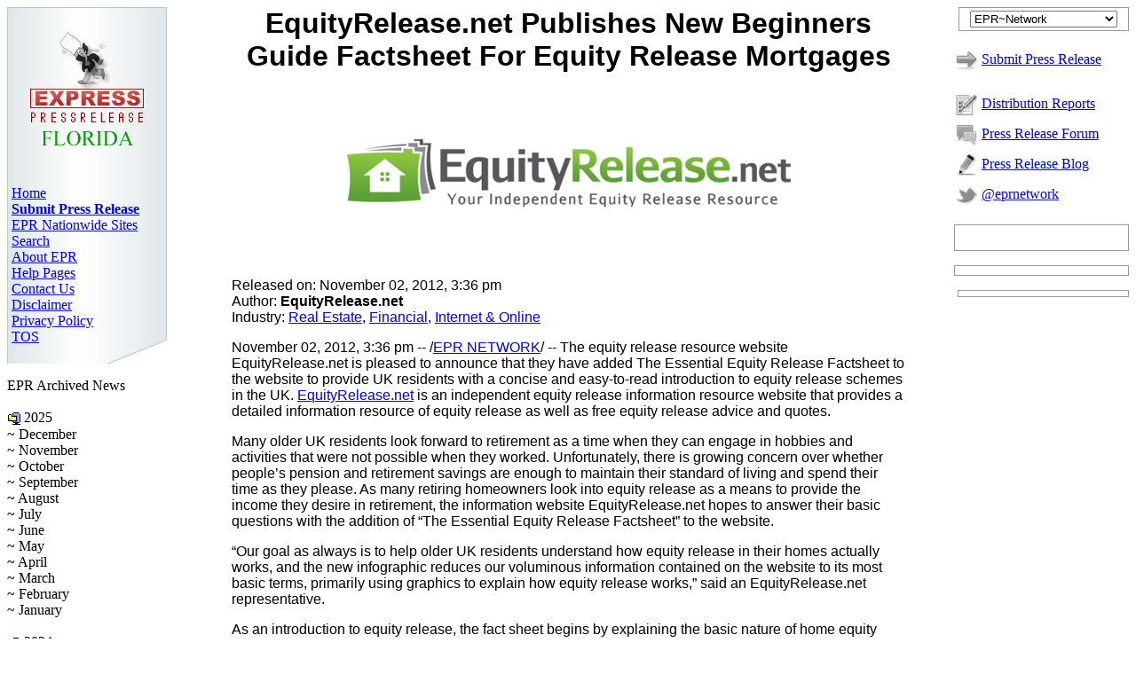

--- FILE ---
content_type: text/html; charset=UTF-8
request_url: https://florida-press-release.com/103/EquityRelease-Publishes-New-Beginners-Guide-Factsheet-Equity-Release-Mortgages-34698730.php
body_size: 7320
content:
<!doctype html><html itemscope="itemscope" itemtype="http://schema.org/NewsArticle" itemid="http://florida-press-release.com/103/EquityRelease-Publishes-New-Beginners-Guide-Factsheet-Equity-Release-Mortgages-34698730.php">
<head>
<title itemprop="headline">EquityRelease.net Publishes New Beginners Guide Factsheet For Equity Release Mortgages </title>
<meta http-equiv="Content-Type" content="text/html; charset=iso-8859-1">
</head>
<body> 
<table width="100%" border="0" cellspacing="0" cellpadding="0"> 
<tr> 
<td valign="top"> <table width="100%" border="0" cellspacing="0" cellpadding="0"> 
<tr> 
<td width="20%" valign="top">
<meta name="viewport" content="width=device-width, initial-scale=1">
<script src="http://express-press-release.net/includes/jquery-1.11.2.min.js"></script>
<script src="http://express-press-release.net/includes/jquery.sidr.min.js"></script>
<script type="text/javascript">
var jq1112 = $.noConflict(true);
</script>
<link rel="stylesheet" media="screen and (min-width: 320px) and (max-width: 480px)" href="http://express-press-release.net/css-320-480.css"/>
<link rel="stylesheet" media="screen and (min-width: 481px) and (max-width: 640px)" href="http://express-press-release.net/css-481-640.css"/>
<link rel="stylesheet" media="screen and (min-width: 641px) and (max-width: 800px)" href="http://express-press-release.net/css-641-800.css"/>
<link rel="stylesheet" media="screen and (min-width: 801px) and (max-width: 1024px)" href="http://express-press-release.net/css-801-1024.css"/>
<link rel="stylesheet" media="screen and (min-width: 1025px) and (max-width: 1280px)" href="http://express-press-release.net/css-1025-1280.css"/>
<link rel="stylesheet" media="screen and (min-width: 1281px)" href="http://express-press-release.net/css-1281.css"/>
<link rel="stylesheet" href="http://express-press-release.net/includes/style.css" type="text/css" media="all">
<link rel="stylesheet" href="http://express-press-release.net/includes/jquery.sidr.light.css"/>
<!--[if lt IE 9]>
<script src="http://css3-mediaqueries-js.googlecode.com/svn/trunk/css3-mediaqueries.js"></script>
<![endif]-->
<style>
#mobile-header {
    display: none;
}
#navigation {
    display: none;
}
@media only screen and (max-width: 767px){
    #mobile-header {
        display: block;
    }
}
</style>
<div id="mobile-header">
<a id="responsive-menu-button" href="#sidr-main"><img src="http://express-press-release.net/includes/epr_menu.png" width="32" height="32" border="0"></a>
<div id="navigation">
<nav class="nav">
<ul>
<p class="img" align="center"><a href="http://florida-press-release.com"><img src="http://florida-press-release.com/i/logo.gif" width="150" height="160" alt="Express Press Release Distribution" border="0"></a></p>
<li><a href="http://florida-press-release.com">HOME</a></li> 
<li><a href="http://express-press-release.net/submit-press-release.php">SUBMIT PRESS RELEASE</a></li>
<li><a href="http://express-press-release.net/reports/">DISTRIBUTION REPORTS</a></li>
<li><a href="http://florida-press-release.com/contactus.php">CONTACT US</a></li>
</ul>
</nav>
</div>
</div>
<script>
jq1112('#responsive-menu-button').sidr({
name: 'sidr-main',
source: '#navigation'
});
</script>
<div id="nav">

<link rel="stylesheet" href="http://florida-press-release.com/includes/style.css" type="text/css" media="all">
<table width="180" border="0" cellspacing="0" cellpadding="5" background="http://florida-press-release.com/i/navbg.jpg">
<tr> 
<td valign="top"><p class="img" align="center"><a href="http://florida-press-release.com/"><img src="http://florida-press-release.com/i/logo.gif" width="150" height="160" alt="Express Press Release Distribution" border="0"></a></p>
<p class="nav"><a href="http://florida-press-release.com/">Home</a><br>
<a href="http://florida-press-release.com/submit-press-release.php"><b>Submit Press Release</b></a><br>
<a href="http://EPR-Network.com">EPR Nationwide Sites</a>
<a href="http://florida-press-release.com/search.php" target="_blank">Search</a><br>
<a href="http://florida-press-release.com/about.php">About EPR</a><br>
<a href="http://florida-press-release.com/help.php">Help Pages</a><br>
<a href="http://florida-press-release.com/contactus.php">Contact Us</a><br>
<a href="http://florida-press-release.com/disclaimer.php">Disclaimer</a><br>
<a href="http://www.express-press-release.net/privacy.php">Privacy Policy</a><br>
<a href="http://www.express-press-release.net/tos.php">TOS</a><br></p>
<p class="space"></p>
<p class="space"></p>
</td>
</tr>
</table>
<p class="padding"><strong>EPR Archived News</strong><br><br>
<img src="https://express-press-release.net/i/zip.gif" alt="Archived News" width="15" height="18" align="absmiddle"> 2025<br>
~ December<br>
~ November<br>
~ October<br>
~ September<br>
~ August<br>
~ July<br>
~ June<br>
~ May<br>
~ April</a><br>
~ March</a><br>
~ February</a><br>
~ January</a><br>
<br>
<img src="https://express-press-release.net/i/zip.gif" alt="Archived News" width="15" height="18" align="absmiddle"> 2024<br>
~ December<br>
~ <a href="https://express-press-release.net/news/2024/11">November</a><br>
~ <a href="https://express-press-release.net/news/2024/10">October</a><br>
~ <a href="https://express-press-release.net/news/2024/09">September</a><br>
~ <a href="https://express-press-release.net/news/2024/08">August</a><br>
~ <a href="https://express-press-release.net/news/2024/07">July</a><br>
~ <a href="https://express-press-release.net/news/2024/06">June</a><br>
~ <a href="https://express-press-release.net/news/2024/05">May</a><br>
~ <a href="https://express-press-release.net/news/2024/04">April</a><br>
~ <a href="https://express-press-release.net/news/2024/03">March</a><br>
~ <a href="https://express-press-release.net/news/2024/02">February</a><br>
~ <a href="https://express-press-release.net/news/2024/01">January</a><br>
<br>
<img src="https://express-press-release.net/i/zip.gif" alt="Archived News" width="15" height="18" align="absmiddle"> 2023<br>
~ <a href="https://express-press-release.net/news/2023/12">December</a><br>
~ <a href="https://express-press-release.net/news/2023/11">November</a><br>
~ <a href="https://express-press-release.net/news/2023/10">October</a><br>
~ <a href="https://express-press-release.net/news/2023/09">September</a><br>
~ <a href="https://express-press-release.net/news/2023/08">August</a><br>
~ <a href="https://express-press-release.net/news/2023/07">July</a><br>
~ <a href="https://express-press-release.net/news/2023/06">June</a><br>
~ <a href="https://express-press-release.net/news/2023/05">May</a><br>
~ <a href="https://express-press-release.net/news/2023/04">April</a><br>
~ <a href="https://express-press-release.net/news/2023/03">March</a><br>
~ <a href="https://express-press-release.net/news/2023/02">February</a><br>
~ <a href="https://express-press-release.net/news/2023/01">January</a><br>
<br>
<img src="https://express-press-release.net/i/zip.gif" alt="Archived News" width="15" height="18" align="absmiddle"> 2022<br>
~ <a href="https://express-press-release.net/news/2022/12">December</a><br>
~ <a href="https://express-press-release.net/news/2022/11">November</a><br>
~ <a href="https://express-press-release.net/news/2022/10">October</a><br>
~ <a href="https://express-press-release.net/news/2022/09">September</a><br>
~ <a href="https://express-press-release.net/news/2022/08">August</a><br>
~ <a href="https://express-press-release.net/news/2022/07">July</a><br>
~ <a href="https://express-press-release.net/news/2022/06">June</a><br>
~ <a href="https://express-press-release.net/news/2022/05">May</a><br>
~ <a href="https://express-press-release.net/news/2022/04">April</a><br>
~ <a href="https://express-press-release.net/news/2022/03">March</a><br>
~ <a href="https://express-press-release.net/news/2022/02">February</a><br>
~ <a href="https://express-press-release.net/news/2022/01">January</a><br>
<br>
<img src="https://express-press-release.net/i/zip.gif" alt="Archived News" width="15" height="18" align="absmiddle"> 2021<br>
~ <a href="https://express-press-release.net/news/2021/12">December</a><br>
~ <a href="https://express-press-release.net/news/2021/11">November</a><br>
~ <a href="https://express-press-release.net/news/2021/10">October</a><br>
~ <a href="https://express-press-release.net/news/2021/09">September</a><br>
~ <a href="https://express-press-release.net/news/2021/08">August</a><br>
~ <a href="https://express-press-release.net/news/2021/07">July</a><br>
~ <a href="https://express-press-release.net/news/2021/06">June</a><br>
~ <a href="https://express-press-release.net/news/2021/05">May</a><br>
~ <a href="https://express-press-release.net/news/2021/04">April</a><br>
~ <a href="https://express-press-release.net/news/2021/03">March</a><br>
~ <a href="https://express-press-release.net/news/2021/02">February</a><br>
~ <a href="https://express-press-release.net/news/2021/01">January</a><br>
<br>
<img src="https://express-press-release.net/i/zip.gif" alt="Archived News" width="15" height="18" align="absmiddle"> 2020<br>
~ <a href="https://express-press-release.net/news/2020/12">December</a><br>
~ <a href="https://express-press-release.net/news/2020/11">November</a><br>
~ <a href="https://express-press-release.net/news/2020/10">October</a><br>
~ <a href="https://express-press-release.net/news/2020/09">September</a><br>
~ <a href="https://express-press-release.net/news/2020/08">August</a><br>
~ <a href="https://express-press-release.net/news/2020/07">July</a><br>
~ <a href="https://express-press-release.net/news/2020/06">June</a><br>
~ <a href="https://express-press-release.net/news/2020/05">May</a><br>
~ <a href="https://express-press-release.net/news/2020/04">April</a><br>
~ <a href="https://express-press-release.net/news/2020/03">March</a><br>
~ <a href="https://express-press-release.net/news/2020/02">February</a><br>
~ <a href="https://express-press-release.net/news/2020/01">January</a><br>
<br>
<img src="https://express-press-release.net/i/zip.gif" alt="Archived News" width="15" height="18" align="absmiddle"> 2019<br>
~ <a href="https://express-press-release.net/news/2019/12">December</a><br>
~ <a href="https://express-press-release.net/news/2019/11">November</a><br>
~ <a href="https://express-press-release.net/news/2019/10">October</a><br>
~ <a href="https://express-press-release.net/news/2019/09">September</a><br>
~ <a href="https://express-press-release.net/news/2019/08">August</a><br>
~ <a href="https://express-press-release.net/news/2019/07">July</a><br>
~ <a href="https://express-press-release.net/news/2019/06">June</a><br>
~ <a href="https://express-press-release.net/news/2019/05">May</a><br>
~ <a href="https://express-press-release.net/news/2019/04">April</a><br>
~ <a href="https://express-press-release.net/news/2019/03">March</a><br>
~ <a href="https://express-press-release.net/news/2019/02">February</a><br>
~ <a href="https://express-press-release.net/news/2019/01">January</a><br>
<br>
<img src="https://express-press-release.net/i/zip.gif" alt="Archived News" width="15" height="18" align="absmiddle"> 2018<br>
~ <a href="https://express-press-release.net/news/2018/12">December</a><br>
~ <a href="https://express-press-release.net/news/2018/11">November</a><br>
~ <a href="https://express-press-release.net/news/2018/10">October</a><br>
~ <a href="https://express-press-release.net/news/2018/09">September</a><br>
~ <a href="https://express-press-release.net/news/2018/08">August</a><br>
~ <a href="https://express-press-release.net/news/2018/07">July</a><br>
~ <a href="https://express-press-release.net/news/2018/06">June</a><br>
~ <a href="https://express-press-release.net/news/2018/05">May</a><br>
~ <a href="https://express-press-release.net/news/2018/04">April</a><br>
~ <a href="https://express-press-release.net/news/2018/03">March</a><br>
~ <a href="https://express-press-release.net/news/2018/02">February</a><br>
~ <a href="https://express-press-release.net/news/2018/01">January</a><br>
<br>
<img src="https://express-press-release.net/i/zip.gif" alt="Archived News" width="15" height="18" align="absmiddle"> 2017<br>
~ <a href="https://express-press-release.net/news/2017/12">December</a><br>
~ <a href="https://express-press-release.net/news/2017/11">November</a><br>
~ <a href="https://express-press-release.net/news/2017/10">October</a><br>
~ <a href="https://express-press-release.net/news/2017/09">September</a><br>
~ <a href="https://express-press-release.net/news/2017/08">August</a><br>
~ <a href="https://express-press-release.net/news/2017/07">July</a><br>
~ <a href="https://express-press-release.net/news/2017/06">June</a><br>
~ <a href="https://express-press-release.net/news/2017/05">May</a><br>
~ <a href="https://express-press-release.net/news/2017/04">April</a><br>
~ <a href="https://express-press-release.net/news/2017/03">March</a><br>
~ <a href="https://express-press-release.net/news/2017/02">February</a><br>
~ <a href="https://express-press-release.net/news/2017/01">January</a><br>
<br>
<img src="https://express-press-release.net/i/zip.gif" alt="Archived News" width="15" height="18" align="absmiddle"> 2016<br>
~ <a href="https://express-press-release.net/news/2016/12">December</a><br>
~ <a href="https://express-press-release.net/news/2016/11">November</a><br>
~ <a href="https://express-press-release.net/news/2016/10">October</a><br>
~ <a href="https://express-press-release.net/news/2016/09">September</a><br>
~ <a href="https://express-press-release.net/news/2016/08">August</a><br>
~ <a href="https://express-press-release.net/news/2016/07">July</a><br>
~ <a href="https://express-press-release.net/news/2016/06">June</a><br>
~ <a href="https://express-press-release.net/news/2016/05">May</a><br>
~ <a href="https://express-press-release.net/news/2016/04">April</a><br>
~ <a href="https://express-press-release.net/news/2016/03">March</a><br>
~ <a href="https://express-press-release.net/news/2016/02">February</a><br>
~ <a href="https://express-press-release.net/news/2016/01">January</a><br>
<br>
<img src="https://express-press-release.net/i/zip.gif" alt="Archived News" width="15" height="18" align="absmiddle"> 2015<br>
~ <a href="https://express-press-release.net/news/2015/12">December</a><br>
~ <a href="https://express-press-release.net/139">November</a><br>
~ <a href="https://express-press-release.net/138">October</a><br>
~ <a href="https://express-press-release.net/137">September</a><br>
~ <a href="https://express-press-release.net/136">August</a><br>
~ <a href="https://express-press-release.net/135">July</a><br>
~ <a href="https://express-press-release.net/134">June</a><br>
~ <a href="https://express-press-release.net/133">May</a><br>
~ <a href="https://express-press-release.net/132">April</a><br>
~ <a href="https://express-press-release.net/131">March</a><br>
~ <a href="https://express-press-release.net/130">February</a><br>
~ <a href="https://express-press-release.net/129">January</a><br>
<br>
<img src="https://express-press-release.net/i/zip.gif" alt="Archived News" width="15" height="18" align="absmiddle"> 2014<br>
~ <a href="https://express-press-release.net/128">December</a><br>
~ <a href="https://express-press-release.net/127">November</a><br>
~ <a href="https://express-press-release.net/126">October</a><br>
~ <a href="https://express-press-release.net/125">September</a><br>
~ <a href="https://express-press-release.net/124">August</a><br>
~ <a href="https://express-press-release.net/123">July</a><br>
~ <a href="https://express-press-release.net/122">June</a><br>
~ <a href="https://express-press-release.net/121">May</a><br>
~ <a href="https://express-press-release.net/120">April</a><br>
~ <a href="https://express-press-release.net/119">March</a><br>
~ <a href="https://express-press-release.net/118">February</a><br>
~ <a href="https://express-press-release.net/117">January</a><br>
<br>
<img src="https://express-press-release.net/i/zip.gif" alt="Archived News" width="15" height="18" align="absmiddle"> 2013<br>
~ <a href="https://express-press-release.net/116">December</a><br>
~ <a href="https://express-press-release.net/115">November</a><br>
~ <a href="https://express-press-release.net/114">October</a><br>
~ <a href="https://express-press-release.net/113">September</a><br>
~ <a href="https://express-press-release.net/112">August</a><br>
~ <a href="https://express-press-release.net/111">July</a><br>
~ <a href="https://express-press-release.net/110">June</a><br>
~ <a href="https://express-press-release.net/109">May</a><br>
~ <a href="https://express-press-release.net/108">April</a><br>
~ <a href="https://express-press-release.net/107">March</a><br>
~ <a href="https://express-press-release.net/106">February</a><br>
~ <a href="https://express-press-release.net/105">January</a><br>
<br>
<img src="https://express-press-release.net/i/zip.gif" alt="Archived News" width="15" height="18" align="absmiddle"> <a href="https://express-press-release.net/2012">2012</a><br>
<img src="https://express-press-release.net/i/zip.gif" alt="Archived News" width="15" height="18" align="absmiddle"> <a href="https://express-press-release.net/2011">2011</a><br>
<img src="https://express-press-release.net/i/zip.gif" alt="Archived News" width="15" height="18" align="absmiddle"> <a href="https://express-press-release.net/2010">2010</a><br>
<img src="https://express-press-release.net/i/zip.gif" alt="Archived News" width="15" height="18" align="absmiddle"> <a href="https://express-press-release.net/2009">2009</a><br>
<img src="https://express-press-release.net/i/zip.gif" alt="Archived News" width="15" height="18" align="absmiddle"> <a href="https://express-press-release.net/2008">2008</a><br>
<img src="https://express-press-release.net/i/zip.gif" alt="Archived News" width="15" height="18" align="absmiddle"> <a href="https://express-press-release.net/2007">2007</a><br>
<img src="https://express-press-release.net/i/zip.gif" alt="Archived News" width="15" height="18" align="absmiddle"> <a href="https://express-press-release.net/2006">2006</a><br>
<img src="https://express-press-release.net/i/zip.gif" alt="Archived News" width="15" height="18" align="absmiddle"> <a href="https://express-press-release.net/2005">2005</a><br>
<img src="https://express-press-release.net/i/zip.gif" alt="Archived News" width="15" height="18" align="absmiddle"> <a href="https://express-press-release.net/2004">2004</a></p></div> 
</td> 
<td width="60%" valign="top"><style type="text/css">
<!--
html,ul,ol,li,dl,dt,dd,h1,h2,h3,h4,h5,h6,pre,form,blockquote,fieldset,input,hr {margin:0; padding:0;}
h2,h3,h4,h5,h6,pre,code,address,caption,cite,code,em,strong,th {font-size:1em; font-weight:normal; font-style:normal;}
ul,ol {list-style:none;}
fieldset,img,hr {border:none;}
caption,th {text-align:left;}
table {border-collapse:collapse; border-spacing:0;}
td {vertical-align:top;}

div.pr-text {
	font-family: Verdana, Arial, Helvetica, sans-serif;
	font-size: 16px;}
h1 {
font-family: Verdana, Arial, Helvetica, sans-serif;
}
p.margin {
padding-top:30px;
}
-->
</style>
<div class="pr-text"> 
<h1 align="center"> EquityRelease.net Publishes New Beginners Guide Factsheet For Equity Release Mortgages </h1> 
<p align="center" class="margin"></p>
<div itemprop="associatedMedia" itemscope="itemscope" itemtype="http://schema.org/ImageObject">
<a itemprop="associatedArticle" href="http://florida-press-release.com/103/EquityRelease-Publishes-New-Beginners-Guide-Factsheet-Equity-Release-Mortgages-34698730.php"></a>
<p align="center"><a itemprop="contentURL" href="https://express-press-release.net/103/logos/equityrelease.jpg"><img src="https://express-press-release.net/103/logos/equityrelease.jpg" border="0"></a><br>
</p> 
</div>
<p align="center" class="margin"></p> 
<p align="left">
Released on: November 02, 2012, 3:36 pm<br>
Author: <span itemprop="author"><b>


 EquityRelease.net

</b></span><br>
Industry: 

 
<a rel="nofollow" href="https://express-press-release.net/Industries/Real-Estate-press-releases.php">Real Estate</a>, 

 
<a rel="nofollow" href="https://express-press-release.net/Industries/Financial-press-releases.php">Financial</a>, 

 
<a rel="nofollow" href="https://express-press-release.net/Industries/Internet-Online-press-releases.php">Internet &amp; Online</a><br>
</p>
<p align="left">
<div itemprop="articleBody">
<p align="left"> <span itemprop="datePublished">November 02, 2012, 3:36 pm</span> -- /<a rel="nofollow" href="https://express-press-release.net">EPR NETWORK</a>/ -- The equity release resource website EquityRelease.net is
  pleased to announce that they have added The Essential Equity Release  Factsheet to the website to provide UK residents with a concise and easy-to-read introduction to equity release schemes in the UK. <a
href="http://www.equityrelease.net/">EquityRelease.net</a> is an
  independent equity release information resource website that provides a
  detailed information resource of equity release as well as free equity
  release advice and quotes.</p>
<p align="left">Many older UK residents look forward to retirement as a time when they can engage in
  hobbies and activities that were not possible when they worked. Unfortunately, there
  is growing concern over whether people&rsquo;s pension and retirement savings are enough
  to maintain their standard of living and spend their time as they please. As many
  retiring homeowners look into equity release as a means to provide the income they
  desire in retirement, the information website EquityRelease.net hopes to answer
  their basic questions with the addition of &ldquo;The Essential Equity Release Factsheet&rdquo;
  to the website.</p>
<p align="left">&ldquo;Our goal as always is to help older UK residents understand how equity release in
  their homes actually works, and the new infographic reduces our voluminous
  information contained on the website to its most basic terms, primarily using
  graphics to explain how equity release works,&rdquo; said an EquityRelease.net
  representative.</p>
<p align="left">As an introduction to equity release, the fact sheet begins by explaining the basic
  nature of home equity release. The equity of a home is the current value on the open
  market minus the debts held against it. Equity release allows the homeowner to
  obtain cash for this value without having to move out of their home. Equity release
  is for individuals over the age 55 who own property valued at around &pound;70,000 or
  more, and most schemes also stipulate a minimum and maximum amount that can be
  released.</p>
<p align="left">A common question answered by the fact sheet is who can take advantage of equity
  release. The new infographic shows the general profile of people that routinely take
  advantage of equity release as well as the eligibility requirements that they must
  meet to qualify. Many people have a fear of losing their home with equity release
  schemes so the fact sheet explains the limited risk of losing a home and how it can
  be avoided.</p>
<p align="left">When it comes to the basics of releasing equity, readers will learn about its two
  forms, which include lifetime mortgages and home reversion plans, which are both
  approved and regulated by the Financial Services Authority (FSA). While the
  Essential Fact Sheet infographic is meant to be an introduction to equity release,
  readers can find far more detailed information on the website about all aspects of
  equity release. Website visitors can also take advantage of free advice and a quote
  provided by one of their specialists. For more information, please visit  <a rel="nofollow" href="http://www.equityrelease.net/">http://www.equityrelease.net/</a></p>
<p align="left"><b>About <span itemprop="sourceOrganization" itemscope="itemscope" itemtype="http://schema.org/Organization"><span itemprop="name">EquityRelease.net</span></span></b><br>
  EquityRelease.net is an independent UK-based resource, providing information and
  guidance to help homeowners learn more about the pros and cons of releasing equity
  in their home. The website contains detailed information on all aspects of equity
  release regulating bodies as well as alternatives to equity release. Visitors to the
  site can also take advantage of free equity release advice from one of their
  professionals and obtain a free quote.<br>
  </p>
<p align="left">Contact Details: Daniel Smith<br>
<a rel="nofollow" href="http://www.EquityRelease.net">http://www.EquityRelease.net</a><br>
275 Deansgate, Manchester, M3 4EL England</p>
</div>
</div>
<span itemprop="provider publisher copyrightHolder" itemscope="itemscope" itemtype="http://schema.org/Organization" itemid="https://express-press-release.net"><meta itemprop="name" content="EPR Network LLC"/><a itemprop="url" href="https://express-press-release.net"></a>
</span>
<p align="left" class="margin"> 
<p align=justify> 
 
</p> 
<p align=left><a href="EquityRelease-Publishes-New-Beginners-Guide-Factsheet-Equity-Release-Mortgages-34698730-doc.php"><img src="../i/word.jpg" alt="WORD" width="35" height="35" border="0"></a> <a href="EquityRelease-Publishes-New-Beginners-Guide-Factsheet-Equity-Release-Mortgages-34698730-pdf.php"><img src="../i/pdf.jpg" alt="PDF" width="35" height="35" border="0"></a> <a href="EquityRelease-Publishes-New-Beginners-Guide-Factsheet-Equity-Release-Mortgages-34698730-print.php"><img src="../i/print.jpg" alt="PRINT" width="35" height="35" border="0"></a> 
<p align="left"><a href="javascript: history.go(-1)">Back to previous page</a><br> 
<a href="../index.php">Home page</a><br> 
<a href="../submit-press-release.php">Submit your press release</a> </p> 
<p align=justify></p></td> 
<td width="20%" valign="top">
<div align="right" id="banner"><script type="text/javascript" src="http://apis.google.com/js/plusone.js"></script>
<script language="JavaScript">
<!--
function MM_jumpMenu(targ,selObj,restore){ //v3.0
  eval(targ+".location='"+selObj.options[selObj.selectedIndex].value+"'");
  if (restore) selObj.selectedIndex=0;
}
//-->
</script>
<div align="center" style="width:184px;border:1px solid;color:#999999;padding:3px;"><select name="select" onChange="MM_jumpMenu('parent',this,0)">
<option selected>EPR~Network</option>
<option>------------------------------------</option>
<option value="http://Express-Press-Release.net">EPR Main Site</option>
<option value="http://California-Press-Release.com">EPR California</option>
<option value="http://Florida-Press-Release.com">EPR Florida</option>
<option value="http://Georgia-Press-Release.com">EPR Georgia</option>
<option value="http://Illinois-Press-Release.com">EPR Illinois</option>
<option value="http://Maryland-Press-Release.com">EPR Maryland</option>
<option value="http://Massachusetts-Press-Release.com">EPR Massachusetts</option>
<option value="http://NewYork-Press-Release.com">EPR New York</option>
<option value="http://Ohio-Press-Release.com">EPR Ohio</option>
<option value="http://Tennessee-Press-Release.com">EPR Tennessee</option>
<option value="http://Texas-Press-Release.com">EPR Texas</option>
<option value="http://Virginia-Press-Release.com">EPR Virginia</option>
<option value="http://Washington-Press-Release.com">EPR Washington</option>
<option value="http://epr-network.com/nationwide.php">More EPR Sites...</option>
<option>------------------------------------</option>
<option value="http://PressReleaseForum.com">EPR Forum</option>
<option value="http://eprnetworkblog.com">EPR Network Blog</option>
<option value="http://www.eprfinancialnews.com/">EPR Financial News</option>
<option value="http://www.eprretailnews.com/">EPR Retail News</option>
<option value="http://www.eprhealthcarenews.com/">EPR Healthcare News</option>
<option value="http://www.epreducationnews.com/">EPR Education News</option>
<option value="http://www.eprtravelnews.com/">EPR Travel News</option>
<option value="http://fashion-talk.com/">EPR Fashion Talk</option>
<option value="http://web2innovations.com/money">EPR Web 2.0 News</option>
<option value="http://epr-network.com/blogs.php">More EPR Blogs...</option>
<option>------------------------------------</option>
<option value="http://digg.com/users/eprnetwork">EPR @ Digg</option>
<option value="http://twitter.com/eprnetwork">EPR @ Twitter</option>
<option value="http://del.icio.us/eprnetwork/">EPR @ Del.icio.us</option>
<option value="http://feeds.feedburner.com/eprnetworkblog">EPR @ Feedburner</option>
<option value="http://www.facebook.com/pages/EPR-Network/20412259270?v=box_3&viewas=0">EPR @ Facebook</option>
<option value="http://technorati.com/blogs/eprnetworkblog.com?posts">EPR @ Technorati</option>
<option value="http://www.diigo.com/user/eprnetwork?tab=3">EPR @ Diigo</option>
<option value="hhttp://epr-network.com/social.php">More Social Sites...</option>
</select>
</div>
<p></p>
<div align="left" style="width:200px">
<p class="submit"><img src="http://express-press-release.net/i/submit.gif" alt="Submit Press Release" width="24" height="24" hspace="5" vspace="5" align="absmiddle"><a class="submit" href="http://express-press-release.net/submit-press-release.php">Submit Press Release</a><br></p>
<p class="nav"><img src="http://express-press-release.net/i/distribution_reports.gif" alt="Press Release Reports" width="24" height="24" hspace="5" vspace="5" align="absmiddle"><a href="http://express-press-release.net/reports/">Distribution Reports</a><br>
<img src="http://express-press-release.net/i/forum.gif" alt="Press Release Forum" width="24" height="24" hspace="5" vspace="5" align="absmiddle"><a href="http://pressreleaseforum.com/viewforum.php?f=1" target="_blank">Press Release Forum</a><br>
<img src="http://express-press-release.net/i/blog.gif" alt="Press Release Blog" width="24" height="24" hspace="5" vspace="5" align="absmiddle"><a href="http://eprnetworkblog.com" target="_blank">Press Release Blog</a><br>
<img src="http://express-press-release.net/i/epr_twitter.gif" alt="EPR Network @ Twitter" width="24" height="24" hspace="5" vspace="5" align="absmiddle"><a href="http://twitter.com/#!/eprnetwork" target="_blank">@eprnetwork</a></p>
</div>
<style type="text/css">
<!--
#fb-root { display: none; }
-->
</style>
<div id="fb-root"></div>
<script>
//<![CDATA[
window.fbAsyncInit = function() {
FB.init({appId: '191936160857761', status: true, cookie: true,
xfbml: true});
};
(function() {
var e = document.createElement('script'); e.async = true;
e.src = document.location.protocol +
'//connect.facebook.net/en_US/all.js';
document.getElementById('fb-root').appendChild(e);
}());
//]]>
</script>
<p><script type="text/javascript"> 
//<![CDATA[
document.writeln('<div align="left" style="width:185px;border:1px solid;color:#999999;padding:5px;"><fb:like layout="button_count" show_faces="false" width="100" font="arial"></fb:like></div>');
//]]>
</script>
</p>
<p><div align="left" style="width:185px;border:1px solid;color:#999999;padding:5px;"><g:plusone size="medium"></g:plusone></div></p>
<p><div align="center" style="width:185px;border:1px solid;color:#999999;padding:3px;">
<script type="text/javascript"><!--
google_ad_client = "pub-5763650154704295";
google_ad_width = 160;
google_ad_height = 600;
google_ad_format = "160x600_as";
google_ad_channel ="2844584337";
google_color_border = "FFFFFF";
google_color_bg = "FFFFFF";
google_color_link = "B6C7CB";
google_color_url = "666666";
google_color_text = "333333";
//--></script> 
<script type="text/javascript"  src="http://pagead2.googlesyndication.com/pagead/show_ads.js"></script>

<script type="text/javascript"><!--
google_ad_client = "pub-5763650154704295";
google_ad_width = 160;
google_ad_height = 600;
google_ad_format = "160x600_as";
google_ad_channel ="2844584337";
google_color_border = "FFFFFF";
google_color_bg = "FFFFFF";
google_color_link = "B6C7CB";
google_color_url = "666666";
google_color_text = "333333";
//--></script>
<script type="text/javascript"src="http://pagead2.googlesyndication.com/pagead/show_ads.js"></script> 
</div><p>
</div> 
</td> 
</tr> 
</table></td> 
</tr> 
</table> 
<table width="100%" border="0" cellspacing="0" cellpadding="0" height="180"> 
<tr> 
<td> <div id="mobile_ad">
<script async src="//pagead2.googlesyndication.com/pagead/js/adsbygoogle.js"></script>
<!-- EPR Mobile -->
<ins class="adsbygoogle"
     style="display:block"
     data-ad-client="ca-pub-5763650154704295"
     data-ad-slot="4946339431"
     data-ad-format="auto"></ins>
<script>
(adsbygoogle = window.adsbygoogle || []).push({});
</script>
</div>
</p>
<p class="smallerspace"></p>
<center>
<div id="submit_pr_mobile">
<a style="display:inline-block;width:90%;margin-left:auto;margin-right:auto;background:#dd4b39;color:#fff;border: 0;padding: 6px 10px;font-family: inherit; font-size: 18px; font-weight: bold; text-align:center;text-decoration: none;" href="http://express-press-release.net/submit-press-release.php" title="Submit Press Release">SUBMIT PRESS RELEASE</a>
</div>
</center>
<!-- Start Quantcast tag -->
<script type="text/javascript" src="http://edge.quantserve.com/quant.js"></script>
<script type="text/javascript">_qacct="p-7b74SX3th8gxA";quantserve();</script><noscript>
<a href="http://www.quantcast.com/p-7b74SX3th8gxA" target="_blank"><img src="http://pixel.quantserve.com/pixel/p-7b74SX3th8gxA.gif" style="display: none;" border="0" height="1" width="1" alt="Quantcast"/></a>
</noscript>
<!-- End Quantcast tag -->
<div align="center">
<p class="footer"><font color="#999999"><a href="http://florida-press-release.com/about.php">About</a> | <a href="http://express-press-release.net/submit-press-release.php">Submit Press Release</a> | <a href="http://florida-press-release.com/help.php">Help</a> | <a href="http://florida-press-release.com/search.php">Search</a> | <a href="http://epr-network.com/" target="_blank">Nationwide / EPR Network</a> | <a href="http://express-press-release.net/free/" target="_blank">Free Press Release Distribution</a> | <font color="#FFFF00">New:</font> <a href="http://realtimepressrelease.com/" target="_blank">Real Time Press Release Distribution</a><br>
&copy; 2004-2026 <a href="http://florida-press-release.com">Florida-Press-Release.com</a>. Part of <a href="http://EPR-Network.com">EPR-Network.com</a>. Owned by EPR Network LLC. All Rights Reserved. All trade marks and names are owned by their respective owners.<br>
<a href="http://express-press-release.net/recent.xml">RSS</a> | <a href="http://florida-press-release.com/privacy.php">Privacy</a> | <a href="http://florida-press-release.com/disclaimer.php">Disclaimer</a> | <a href="http://express-press-release.net/tos.php">TOS</a> | <a href="mailto:info@epr-network.com">Feedback</a> -- Questions, Suggestions, Comments at e-mail: info[at]EPR-Network.com.<br>
EPR Network LLC disclaims any content found in press releases published on its network - full disclaimer can be found <a href="http://florida-press-release.com/disclaimer.php">over here</a>.<br>
In the works: <a href="http://consolidatedpressrelease.com" target="_blank">Consolidated Press Release Distribution</a></font><br></p>
</div>
<script type="text/javascript">

  var _gaq = _gaq || [];
  _gaq.push(['_setAccount', 'UA-528290-5']);
  _gaq.push(['_setDomainName', 'none']);
  _gaq.push(['_setAllowLinker', true]);
  _gaq.push(['_trackPageview']);

  (function() {
    var ga = document.createElement('script'); ga.type = 'text/javascript'; ga.async = true;
    ga.src = ('https:' == document.location.protocol ? 'https://ssl' : 'http://www') + '.google-analytics.com/ga.js';
    var s = document.getElementsByTagName('script')[0]; s.parentNode.insertBefore(ga, s);
  })();

</script></td> 
</tr> 
</table> 
</body>
</html>

--- FILE ---
content_type: text/html; charset=utf-8
request_url: https://www.google.com/recaptcha/api2/aframe
body_size: 258
content:
<!DOCTYPE HTML><html><head><meta http-equiv="content-type" content="text/html; charset=UTF-8"></head><body><script nonce="fi--SV-uksxkA6pxkK7suw">/** Anti-fraud and anti-abuse applications only. See google.com/recaptcha */ try{var clients={'sodar':'https://pagead2.googlesyndication.com/pagead/sodar?'};window.addEventListener("message",function(a){try{if(a.source===window.parent){var b=JSON.parse(a.data);var c=clients[b['id']];if(c){var d=document.createElement('img');d.src=c+b['params']+'&rc='+(localStorage.getItem("rc::a")?sessionStorage.getItem("rc::b"):"");window.document.body.appendChild(d);sessionStorage.setItem("rc::e",parseInt(sessionStorage.getItem("rc::e")||0)+1);localStorage.setItem("rc::h",'1769812412692');}}}catch(b){}});window.parent.postMessage("_grecaptcha_ready", "*");}catch(b){}</script></body></html>